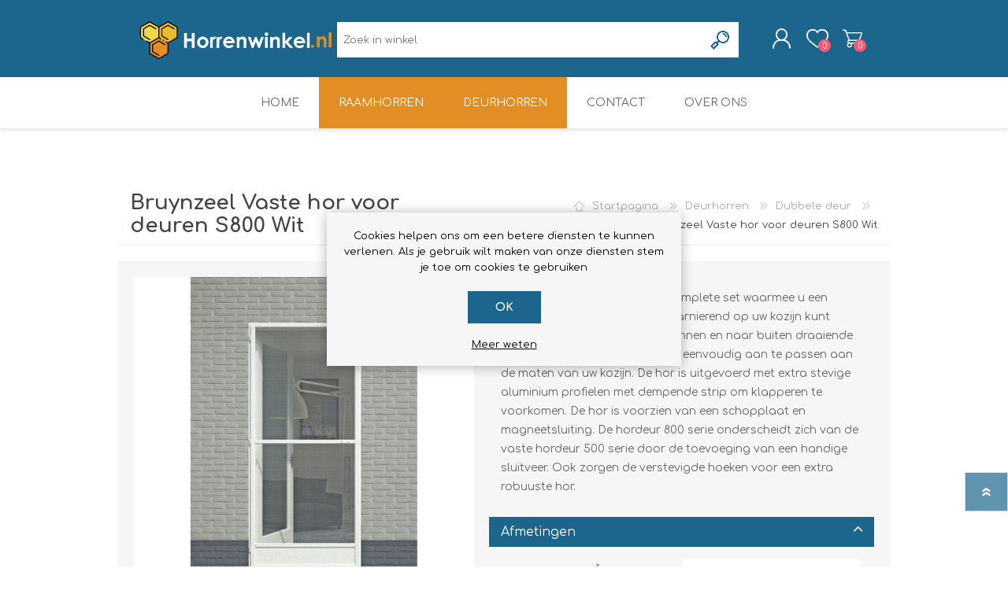

--- FILE ---
content_type: text/html; charset=utf-8
request_url: https://horrenwinkel.nl/bruynzeel-vaste-hor-voor-deuren-s800-wit
body_size: 14106
content:
<!DOCTYPE html><html lang=nl dir=ltr class=html-product-details-page><head><title>Horrenwinkel. Bruynzeel Vaste hor voor deuren S800 Wit</title><meta charset=UTF-8><meta name=description content="De vaste hordeur S800 is een complete set waarmee u een vaste hor kunt maken die u scharnierend op uw kozijn kunt plaatsen. Geschikt voor naar binnen en naar buiten draaiende deuren. De hoogte en breedte is eenvoudig aan te passen aan de maten van uw kozijn. De hor is uitgevoerd met extra stevige aluminium profielen met dempende strip om klapperen te voorkomen. De hor is voorzien van een schopplaat en magneetsluiting. De hordeur 800 serie onderscheidt zich van de vaste hordeur 500 serie door de toevoeging van een handige sluitveer. Ook zorgen de verstevigde hoeken voor een extra robuuste hor. "><meta name=keywords content=""><meta name=generator content=nopCommerce><meta name=viewport content="width=device-width, initial-scale=1.0, minimum-scale=1.0, maximum-scale=2.0"><meta property=og:type content=product><meta property=og:title content="Bruynzeel Vaste hor voor deuren S800 Wit"><meta property=og:description content="De vaste hordeur S800 is een complete set waarmee u een vaste hor kunt maken die u scharnierend op uw kozijn kunt plaatsen. Geschikt voor naar binnen en naar buiten draaiende deuren. De hoogte en breedte is eenvoudig aan te passen aan de maten van uw kozijn. De hor is uitgevoerd met extra stevige aluminium profielen met dempende strip om klapperen te voorkomen. De hor is voorzien van een schopplaat en magneetsluiting. De hordeur 800 serie onderscheidt zich van de vaste hordeur 500 serie door de toevoeging van een handige sluitveer. Ook zorgen de verstevigde hoeken voor een extra robuuste hor. "><meta property=og:image content=https://horrenwinkel.nl/images/thumbs/0000294_bruynzeel-vaste-hor-voor-deuren-s800-wit_600.jpeg><meta property=og:image:url content=https://horrenwinkel.nl/images/thumbs/0000294_bruynzeel-vaste-hor-voor-deuren-s800-wit_600.jpeg><meta property=og:url content=https://horrenwinkel.nl/bruynzeel-vaste-hor-voor-deuren-s800-wit><meta property=og:site_name content=Horrenwinkel><meta property=twitter:card content=summary><meta property=twitter:site content=Horrenwinkel><meta property=twitter:title content="Bruynzeel Vaste hor voor deuren S800 Wit"><meta property=twitter:description content="De vaste hordeur S800 is een complete set waarmee u een vaste hor kunt maken die u scharnierend op uw kozijn kunt plaatsen. Geschikt voor naar binnen en naar buiten draaiende deuren. De hoogte en breedte is eenvoudig aan te passen aan de maten van uw kozijn. De hor is uitgevoerd met extra stevige aluminium profielen met dempende strip om klapperen te voorkomen. De hor is voorzien van een schopplaat en magneetsluiting. De hordeur 800 serie onderscheidt zich van de vaste hordeur 500 serie door de toevoeging van een handige sluitveer. Ook zorgen de verstevigde hoeken voor een extra robuuste hor. "><meta property=twitter:image content=https://horrenwinkel.nl/images/thumbs/0000294_bruynzeel-vaste-hor-voor-deuren-s800-wit_600.jpeg><meta property=twitter:url content=https://horrenwinkel.nl/bruynzeel-vaste-hor-voor-deuren-s800-wit><link rel=stylesheet href="/css/Product.Head.styles.css?v=iBuvz0uIf04eh_r6tYf1umnHfPY"><link rel=stylesheet href="/Plugins/Misc.Huss/Views/Content/huss.css?v=T3gFRGjis2u7J-aeELueE8tn6b4"><style>.product-details-page .full-description{display:none}.product-details-page .ui-tabs .full-description{display:block}.product-details-page .tabhead-full-description{display:none}.product-details-page .product-specs-box{display:none}.product-details-page .ui-tabs .product-specs-box{display:block}.product-details-page .ui-tabs .product-specs-box .title{display:none}.product-details-page .product-no-reviews,.product-details-page .product-review-links{display:none}</style><script async src="https://www.googletagmanager.com/gtag/js?id=G-5MZQ2C9FE3"></script><script>function gtag(){dataLayer.push(arguments)}window.dataLayer=window.dataLayer||[];gtag("js",new Date);gtag("config","G-5MZQ2C9FE3")</script><link rel="shortcut icon" href=/icons/icons_0/FaviconBG.ico><script>window.misc=window.misc||{};window.misc.huss=window.misc.huss||{};window.misc.huss.productPrices=window.misc.huss.productPrices||{};window.misc.huss.productPrices.zeroPriceMessage="-";window.misc.huss.productAttributes=window.misc.huss.productAttributes||{};window.misc.huss.productAttributes.url="/NCalc/Validate"</script><link rel=preload as=font href=/Themes/Prisma/Content/font/prisma.woff crossorigin><link href="https://fonts.googleapis.com/css?family=Comfortaa:400,700|Fira+Sans:400,700|Open+Sans:400,700|Playfair+Display:400,700&amp;subset=cyrillic,cyrillic-ext,greek,greek-ext,latin-ext&amp;display=swap" rel=stylesheet><script>!function(n,t,i){function p(){i.onInit&&i.onInit(r)}var u=n.location,s="script",h="instrumentationKey",f="ingestionendpoint",c="disableExceptionTracking",l="ai.device.",a="toLowerCase",e="crossOrigin",v="POST",y="appInsightsSDK",o=i.name||"appInsights",r;(i.name||n[y])&&(n[y]=o);r=n[o]||function(r){function nt(n,t){var i={},r="Browser";return i[l+"id"]=r[a](),i[l+"type"]=r,i["ai.operation.name"]=u&&u.pathname||"_unknown_",i["ai.internal.sdkVersion"]="javascript:snippet_"+(o.sv||o.version),{time:function(){function t(n){var t=""+n;return 1===t.length&&(t="0"+t),t}var n=new Date;return n.getUTCFullYear()+"-"+t(1+n.getUTCMonth())+"-"+t(n.getUTCDate())+"T"+t(n.getUTCHours())+":"+t(n.getUTCMinutes())+":"+t(n.getUTCSeconds())+"."+((n.getUTCMilliseconds()/1e3).toFixed(3)+"").slice(2,5)+"Z"}(),iKey:n,name:"Microsoft.ApplicationInsights."+n.replace(/-/g,"")+"."+t,sampleRate:100,tags:i,data:{baseData:{ver:2}}}}function rt(n){for(;n.length;)!function(n){o[n]=function(){var t=arguments;g||o.queue.push(function(){o[n].apply(o,t)})}}(n.pop())}var g=!1,w=!1,o={initialize:!0,queue:[],sv:"5",version:2,config:r},b=r.url||i.src,k,et,p,d;if(b){function tt(){var e,s,k,d,tt,it,c,l,y,t,p;g=!0;o.queue=[];w||(w=!0,e=b,c=function(){var n={},s=r.connectionString,u,t,i,e,o;if(s)for(u=s.split(";"),t=0;t<u.length;t++)i=u[t].split("="),2===i.length&&(n[i[0][a]()]=i[1]);return n[f]||(e=n.endpointsuffix,o=e?n.location:null,n[f]="https://"+(o?o+".":"")+"dc."+(e||"services.visualstudio.com")),n}(),l=c[h]||r[h]||"",y=c[f],t=y?y+"/v2/track":r.endpointUrl,(p=[]).push((s="SDK LOAD Failure: Failed to load Application Insights SDK script (See stack for details)",k=e,d=t,(it=(tt=nt(l,"Exception")).data).baseType="ExceptionData",it.baseData.exceptions=[{typeName:"SDKLoadFailed",message:s.replace(/\./g,"-"),hasFullStack:!1,stack:s+"\nSnippet failed to load ["+k+"] -- Telemetry is disabled\nHelp Link: https://go.microsoft.com/fwlink/?linkid=2128109\nHost: "+(u&&u.pathname||"_unknown_")+"\nEndpoint: "+d,parsedStack:[]}],tt)),p.push(function(n,t,i,r){var f=nt(l,"Message"),e=f.data,u;return e.baseType="MessageData",u=e.baseData,u.message='AI (Internal): 99 message:"'+("SDK LOAD Failure: Failed to load Application Insights SDK script (See stack for details) ("+i+")").replace(/\"/g,"")+'"',u.properties={endpoint:r},f}(0,0,e,t)),function(t,r){var f,u;JSON&&(f=n.fetch,f&&!i.useXhr?f(r,{method:v,body:JSON.stringify(t),mode:"cors"}):XMLHttpRequest&&(u=new XMLHttpRequest,u.open(v,r),u.setRequestHeader("Content-type","application/json"),u.send(JSON.stringify(t))))}(p,t))}function it(n,t){w||setTimeout(function(){!t&&o.core||tt()},500)}k=function(){var n=t.createElement(s),r;return n.src=b,r=i[e],!r&&""!==r||"undefined"==n[e]||(n[e]=r),n.onload=it,n.onerror=tt,n.onreadystatechange=function(t,i){"loaded"!==n.readyState&&"complete"!==n.readyState||it(0,i)},n}();i.ld<0?t.getElementsByTagName("head")[0].appendChild(k):setTimeout(function(){t.getElementsByTagName(s)[0].parentNode.appendChild(k)},i.ld||0)}try{o.cookie=t.cookie}catch(ot){}var y="track",ut="TrackPage",ft="TrackEvent";return rt([y+"Event",y+"PageView",y+"Exception",y+"Trace",y+"DependencyData",y+"Metric",y+"PageViewPerformance","start"+ut,"stop"+ut,"start"+ft,"stop"+ft,"addTelemetryInitializer","setAuthenticatedUserContext","clearAuthenticatedUserContext","flush"]),o.SeverityLevel={Verbose:0,Information:1,Warning:2,Error:3,Critical:4},et=(r.extensionConfig||{}).ApplicationInsightsAnalytics||{},!0!==r[c]&&!0!==et[c]&&(p="onerror",rt(["_"+p]),d=n[p],n[p]=function(n,t,i,r,u){var f=d&&d(n,t,i,r,u);return!0!==f&&o["_"+p]({message:n,url:t,lineNumber:i,columnNumber:r,error:u}),f},r.autoExceptionInstrumented=!0),o}(i.cfg);(n[o]=r).queue&&0===r.queue.length?(r.queue.push(p),r.trackPageView({})):p()}(window,document,{src:"https://js.monitor.azure.com/scripts/b/ai.2.min.js",crossOrigin:"anonymous",cfg:{connectionString:"InstrumentationKey=75420023-c97e-4db6-b99b-afa4b9e539e6;IngestionEndpoint=https://westeurope-5.in.applicationinsights.azure.com/;LiveEndpoint=https://westeurope.livediagnostics.monitor.azure.com/"}})</script><body class="product-details-page-body font-comfortaa item-type-1"><input name=__RequestVerificationToken type=hidden value=CfDJ8BY3WrcKcZhNnPsLje6VBWnyOvhyN7xJqRVEUcS-k9DFyUztWGUaX1xN15IdbGyTXCXR5NTLboemVVelnjVR2W8mCmbx0LLt5XJVfp_AsMFgp1Hv2bHgVcq3E_Ht04MdT_awd9T6KpcQMTN2hYDkW6U><div class=ajax-loading-block-window style=display:none></div><div id=dialog-notifications-success title=Melding style=display:none></div><div id=dialog-notifications-error title=Fout style=display:none></div><div id=dialog-notifications-warning title=Waarschuwing style=display:none></div><div id=bar-notification class=bar-notification-container data-close=Sluiten></div><!--[if lte IE 7]><div style=clear:both;height:59px;text-align:center;position:relative><a href=http://www.microsoft.com/windows/internet-explorer/default.aspx target=_blank> <img src=/Themes/Prisma/Content/img/ie_warning.jpg height=42 width=820 alt="You are using an outdated browser. For a faster, safer browsing experience, upgrade for free today."> </a></div><![endif]--><div class=master-wrapper-page><div class=master-header-wrapper-parent><div class=master-header-wrapper><div class=header-wrapper><div class=header><div class=header-logo><a href="/" class=logo> <img alt=Horrenwinkel src="https://www.horrenwinkel.nl/images/thumbs/0000424_Logo Horrenwinkel_wit_oranje.png"></a></div><div class=header-links-wrapper><div class=header-selectors-wrapper></div><div class=header-links><ul><li><a href="/register?returnUrl=%2Fbruynzeel-vaste-hor-voor-deuren-s800-wit" class=ico-register>Registreren</a><li><a href="/login?returnUrl=%2Fbruynzeel-vaste-hor-voor-deuren-s800-wit" class=ico-login>Inloggen</a><li><a href=/wishlist class=ico-wishlist> <span class=wishlist-label>Verlanglijst</span> <span class=wishlist-qty>0</span> </a><li id=topcartlink><a href=/cart class=ico-cart> <span class=cart-label>Winkelwagen</span> <span class=cart-qty>0</span> </a></ul></div><div id=flyout-cart class=flyout-cart data-removeitemfromcarturl=/PrismaTheme/RemoveItemFromCart data-flyoutcarturl=/PrismaTheme/FlyoutShoppingCart><span class=cart-qty>0</span><div class=mini-shopping-cart><div class=count>U heeft geen artikelen in uw winkelwagen</div></div></div></div><div class="search-box store-search-box"><form method=get id=small-search-box-form action=/search><input type=text class=search-box-text id=small-searchterms autocomplete=off name=q placeholder="Zoek in winkel" aria-label="Zoek in winkel"> <button type=submit class="button-1 search-box-button">Zoek</button></form></div></div><div class=responsive-nav-wrapper-parent><div class=responsive-nav-wrapper><div class=menu-title><span>Menu</span></div><div class=search-wrap><span>Zoek</span></div><div class=personal-button id=header-links-opener><span>Personal menu</span></div><div class=wishlist-button><a href=/wishlist class=ico-wishlist> <span class=wishlist-label>Verlanglijst</span> <span class=wishlist-qty>0</span> </a></div><div class=shopping-cart-link><a href=/cart>Winkelwagen</a> <span class=cart-qty>0</span></div></div></div></div></div><div class=overlayOffCanvas></div><div class=header-menu><div class=navigation-wrapper><div class=close-menu><span>Close</span></div></div><ul class=mega-menu data-isrtlenabled=false data-enableclickfordropdown=false><li><a href="/" title=Home><span> Home</span></a><li class="has-sublist with-dropdown-in-grid"><a class=with-subcategories href=/raamhorren><span>Raamhorren</span></a><div class="dropdown categories fullWidth boxes-6"><div class=row-wrapper><div class=row><div class=box><div class=picture-title-wrap><div class=title><a href=/inzethor title=Draai-kiepraam><span>Draai-kiepraam</span></a></div><div class=picture><a href=/inzethor title="Toon producten in de categorie Draai-kiepraam"> <img class=lazy alt="Afbeelding voor categorie Draai-kiepraam" src="[data-uri]" data-original=https://www.horrenwinkel.nl/images/thumbs/0000409_draai-kiepraam_290.png> </a></div></div></div><div class=box><div class=picture-title-wrap><div class=title><a href=/voorzethor title=Dakraam><span>Dakraam</span></a></div><div class=picture><a href=/voorzethor title="Toon producten in de categorie Dakraam"> <img class=lazy alt="Afbeelding voor categorie Dakraam" src="[data-uri]" data-original=https://www.horrenwinkel.nl/images/thumbs/0000407_dakraam_290.png> </a></div></div></div><div class=box><div class=picture-title-wrap><div class=title><a href=/draairaam title=Draairaam><span>Draairaam</span></a></div><div class=picture><a href=/draairaam title="Toon producten in de categorie Draairaam"> <img class=lazy alt="Afbeelding voor categorie Draairaam" src="[data-uri]" data-original=https://www.horrenwinkel.nl/images/thumbs/0000410_draairaam_290.png> </a></div></div><ul class=subcategories><li class=subcategory-item><a href=/draairaam-naar-binnen title="Draairaam naar binnen"><span>Draairaam naar binnen</span></a><li class=subcategory-item><a href=/draairaam-naar-buiten title="Draairaam naar buiten"><span>Draairaam naar buiten</span></a></ul></div><div class=empty-box></div><div class=empty-box></div><div class=empty-box></div></div></div></div><li class="has-sublist with-dropdown-in-grid"><a class=with-subcategories href=/horren-voor-deuren><span>Deurhorren</span></a><div class="dropdown categories fullWidth boxes-6"><div class=row-wrapper><div class=row><div class=box><div class=picture-title-wrap><div class=title><a href=/vastehor title="Enkele deur"><span>Enkele deur</span></a></div><div class=picture><a href=/vastehor title="Toon producten in de categorie Enkele deur"> <img class=lazy alt="Afbeelding voor categorie Enkele deur" src="[data-uri]" data-original=https://www.horrenwinkel.nl/images/thumbs/0000413_enkele-deur_290.png> </a></div></div><ul class=subcategories><li class=subcategory-item><a href=/draaideur-naar-binnen title="Draaideur naar binnen"><span>Draaideur naar binnen</span></a><li class=subcategory-item><a href=/draaideur-naar-buiten title="Draaideur naar buiten"><span>Draaideur naar buiten</span></a></ul></div><div class=box><div class=picture-title-wrap><div class=title><a href=/schuifhor title="Dubbele deur"><span>Dubbele deur</span></a></div><div class=picture><a href=/schuifhor title="Toon producten in de categorie Dubbele deur"> <img class=lazy alt="Afbeelding voor categorie Dubbele deur" src="[data-uri]" data-original=https://www.horrenwinkel.nl/images/thumbs/0000411_dubbele-deur_290.png> </a></div></div><ul class=subcategories><li class=subcategory-item><a href=/draaideur-naar-binnen-2 title="Draaideuren naar binnen"><span>Draaideuren naar binnen</span></a><li class=subcategory-item><a href=/draaideur-naar-buiten-2 title="Draaideuren naar buiten"><span>Draaideuren naar buiten</span></a></ul></div><div class=box><div class=picture-title-wrap><div class=title><a href=/rolhor-3 title=Schuifpui><span>Schuifpui</span></a></div><div class=picture><a href=/rolhor-3 title="Toon producten in de categorie Schuifpui"> <img class=lazy alt="Afbeelding voor categorie Schuifpui" src="[data-uri]" data-original=https://www.horrenwinkel.nl/images/thumbs/0000414_schuifpui_290.png> </a></div></div></div><div class=empty-box></div><div class=empty-box></div><div class=empty-box></div></div></div></div><li><a href=/contactus title=Contact><span> Contact</span></a><li><a href=/about-us title="Over ons"><span> Over ons</span></a></ul><div class=menu-title><span>Menu</span></div><ul class=mega-menu-responsive><li><a href="/" title=Home><span> Home</span></a><li class=has-sublist><a class=with-subcategories href=/raamhorren><span>Raamhorren</span></a><div class=plus-button></div><div class=sublist-wrap><div class=navigation-wrapper><div class=close-menu><span>Close</span></div><div class=back-button><span>Back</span></div></div><ul class=sublist><li><a class=lastLevelCategory href=/inzethor title=Draai-kiepraam><span>Draai-kiepraam</span></a><li><a class=lastLevelCategory href=/voorzethor title=Dakraam><span>Dakraam</span></a><li class=has-sublist><a href=/draairaam title=Draairaam class=with-subcategories><span>Draairaam</span></a><div class=plus-button></div><div class=sublist-wrap><div class=navigation-wrapper><div class=close-menu><span>Close</span></div><div class=back-button><span>Back</span></div></div><ul class=sublist><li><a class=lastLevelCategory href=/draairaam-naar-binnen title="Draairaam naar binnen"><span>Draairaam naar binnen</span></a><li><a class=lastLevelCategory href=/draairaam-naar-buiten title="Draairaam naar buiten"><span>Draairaam naar buiten</span></a></ul></div></ul></div><li class=has-sublist><a class=with-subcategories href=/horren-voor-deuren><span>Deurhorren</span></a><div class=plus-button></div><div class=sublist-wrap><div class=navigation-wrapper><div class=close-menu><span>Close</span></div><div class=back-button><span>Back</span></div></div><ul class=sublist><li class=has-sublist><a href=/vastehor title="Enkele deur" class=with-subcategories><span>Enkele deur</span></a><div class=plus-button></div><div class=sublist-wrap><div class=navigation-wrapper><div class=close-menu><span>Close</span></div><div class=back-button><span>Back</span></div></div><ul class=sublist><li><a class=lastLevelCategory href=/draaideur-naar-binnen title="Draaideur naar binnen"><span>Draaideur naar binnen</span></a><li><a class=lastLevelCategory href=/draaideur-naar-buiten title="Draaideur naar buiten"><span>Draaideur naar buiten</span></a></ul></div><li class=has-sublist><a href=/schuifhor title="Dubbele deur" class=with-subcategories><span>Dubbele deur</span></a><div class=plus-button></div><div class=sublist-wrap><div class=navigation-wrapper><div class=close-menu><span>Close</span></div><div class=back-button><span>Back</span></div></div><ul class=sublist><li><a class=lastLevelCategory href=/draaideur-naar-binnen-2 title="Draaideuren naar binnen"><span>Draaideuren naar binnen</span></a><li><a class=lastLevelCategory href=/draaideur-naar-buiten-2 title="Draaideuren naar buiten"><span>Draaideuren naar buiten</span></a></ul></div><li><a class=lastLevelCategory href=/rolhor-3 title=Schuifpui><span>Schuifpui</span></a></ul></div><li><a href=/contactus title=Contact><span> Contact</span></a><li><a href=/about-us title="Over ons"><span> Over ons</span></a></ul></div></div><div class=master-wrapper-content><div id=product-ribbon-info data-productid=31 data-productboxselector=".product-item, .item-holder" data-productboxpicturecontainerselector=".picture, .item-picture" data-productpagepicturesparentcontainerselector=.product-essential data-productpagebugpicturecontainerselector=.picture data-retrieveproductribbonsurl=/RetrieveProductRibbons></div><div class=master-column-wrapper><div class=center-1><div class="page product-details-page"><div class=page-body><form method=post id=product-details-form action=/bruynzeel-vaste-hor-voor-deuren-s800-wit><div itemscope itemtype=http://schema.org/Product><meta itemprop=name content="Bruynzeel Vaste hor voor deuren S800 Wit"><meta itemprop=sku><meta itemprop=gtin><meta itemprop=mpn><meta itemprop=description content="De vaste hordeur S800 is een complete set waarmee u een vaste hor kunt maken die u scharnierend op uw kozijn kunt plaatsen. Geschikt voor naar binnen en naar buiten draaiende deuren. De hoogte en breedte is eenvoudig aan te passen aan de maten van uw kozijn. De hor is uitgevoerd met extra stevige aluminium profielen met dempende strip om klapperen te voorkomen. De hor is voorzien van een schopplaat en magneetsluiting. De hordeur 800 serie onderscheidt zich van de vaste hordeur 500 serie door de toevoeging van een handige sluitveer. Ook zorgen de verstevigde hoeken voor een extra robuuste hor. "><meta itemprop=image content=https://horrenwinkel.nl/images/thumbs/0000294_bruynzeel-vaste-hor-voor-deuren-s800-wit_600.jpeg><div itemprop=offers itemscope itemtype=http://schema.org/Offer><meta itemprop=url content=https://horrenwinkel.nl/bruynzeel-vaste-hor-voor-deuren-s800-wit><meta itemprop=price content=219.00><meta itemprop=priceCurrency content=EUR><meta itemprop=priceValidUntil><meta itemprop=availability content=http://schema.org/InStock></div><div itemprop=review itemscope itemtype=http://schema.org/Review><meta itemprop=author content=ALL><meta itemprop=url content=/productreviews/31></div></div><div data-productid=31><div class=product-essential><div class=product-name><div class=breadcrumb><ul itemscope itemtype=http://schema.org/BreadcrumbList><li><span> <a href="/"> <span>Startpagina</span> </a> </span> <span class=delimiter>/</span><li itemprop=itemListElement itemscope itemtype=http://schema.org/ListItem><a href=/horren-voor-deuren itemprop=item> <span itemprop=name>Deurhorren</span> </a> <span class=delimiter>/</span><meta itemprop=position content=1><li itemprop=itemListElement itemscope itemtype=http://schema.org/ListItem><a href=/schuifhor itemprop=item> <span itemprop=name>Dubbele deur</span> </a> <span class=delimiter>/</span><meta itemprop=position content=2><li itemprop=itemListElement itemscope itemtype=http://schema.org/ListItem><a href=/draaideur-naar-binnen-2 itemprop=item> <span itemprop=name>Draaideuren naar binnen</span> </a> <span class=delimiter>/</span><meta itemprop=position content=3><li itemprop=itemListElement itemscope itemtype=http://schema.org/ListItem><strong class=current-item itemprop=name>Bruynzeel Vaste hor voor deuren S800 Wit</strong> <span itemprop=item itemscope itemtype=http://schema.org/Thing id=/bruynzeel-vaste-hor-voor-deuren-s800-wit> </span><meta itemprop=position content=4></ul></div><h1>Bruynzeel Vaste hor voor deuren S800 Wit</h1></div><div class=product-content-wrappper><input type=hidden class=cloudZoomAdjustPictureOnProductAttributeValueChange data-productid=31 data-isintegratedbywidget=true> <input type=hidden class=cloudZoomEnableClickToZoom><div class="gallery sevenspikes-cloudzoom-gallery"><div class=picture-wrapper><div class=picture id=sevenspikes-cloud-zoom data-zoomwindowelementid="" data-selectoroftheparentelementofthecloudzoomwindow="" data-defaultimagecontainerselector=".product-essential .gallery" data-zoom-window-width=400 data-zoom-window-height=360><a href=https://horrenwinkel.nl/images/thumbs/0000294_bruynzeel-vaste-hor-voor-deuren-s800-wit.jpeg data-full-image-url=https://horrenwinkel.nl/images/thumbs/0000294_bruynzeel-vaste-hor-voor-deuren-s800-wit.jpeg class="cloud-zoom picture-link" id=zoom1> <img src=https://horrenwinkel.nl/images/thumbs/0000294_bruynzeel-vaste-hor-voor-deuren-s800-wit_600.jpeg alt="Afbeeldingen van Bruynzeel Vaste hor voor deuren S800 Wit" class=cloudzoom id=cloudZoomImage itemprop=image data-cloudzoom="appendSelector: '.picture-wrapper', zoomOffsetX: 10, zoomOffsetY: 0, autoInside: 1024, tintOpacity: 0, zoomWidth: 400, zoomHeight: 360, easing: 3, touchStartDelay: true, zoomFlyOut: false, disableZoom: 'auto'"> </a></div></div></div><div class=overview><div class=short-description>De vaste hordeur S800 is een complete set waarmee u een vaste hor kunt maken die u scharnierend op uw kozijn kunt plaatsen. Geschikt voor naar binnen en naar buiten draaiende deuren. De hoogte en breedte is eenvoudig aan te passen aan de maten van uw kozijn. De hor is uitgevoerd met extra stevige aluminium profielen met dempende strip om klapperen te voorkomen. De hor is voorzien van een schopplaat en magneetsluiting. De hordeur 800 serie onderscheidt zich van de vaste hordeur 500 serie door de toevoeging van een handige sluitveer. Ook zorgen de verstevigde hoeken voor een extra robuuste hor.</div><div class=product-reviews-overview><div class=product-review-box><div class=rating><div style=width:0%></div></div></div><div class=product-no-reviews><a href=/productreviews/31>Schrijf als eerste voor dit product een beoordeling</a></div></div><div class=attributes><div class="accordion active" child-id=DimensionsPanel>Afmetingen</div><ul class=panel id=DimensionsPanel><li><div class=attr-label id=product_attribute_label_116><label class=text-prompt> Maatvoering </label> <span class=required>*</span></div><div class=attr-value id=product_attribute_input_116><select data-attr-name=Maatvoering data-attr=116 name=product_attribute_116 id=product_attribute_116><option value=0>Maak een keuze<option data-attr-value=607 value=607>100 x 235 cm</select></div></ul><div class=accordion child-id=OtherOptionsPanel>Opties</div><ul class=panel id=OtherOptionsPanel></ul></div><div class=prices><div class=product-price><span id=price-value-31 class=price-value-31> €219,00 </span></div></div><div class=quantity-container></div><div class=overview-buttons><div class=add-to-wishlist><button type=button id=add-to-wishlist-button-31 class="button-2 add-to-wishlist-button" data-productid=31 onclick="return AjaxCart.addproducttocart_details(&#34;/addproducttocart/details/31/2&#34;,&#34;#product-details-form&#34;),!1"><span>Toevoegen aan verlanglijst</span></button></div><div class=add-to-cart><div class=add-to-cart-panel><div class=qty-wrapper><label class=qty-label for=addtocart_31_EnteredQuantity>Aantal:</label> <span class=decrease>decrease</span> <input id=product_enteredQuantity_31 class=qty-input type=text aria-label="Voer een hoeveelheid in" data-val=true data-val-required="The Aantal field is required." name=addtocart_31.EnteredQuantity value=1> <span class=increase>increase</span></div><button type=button id=add-to-cart-button-31 class="button-1 add-to-cart-button" data-productid=31 onclick="return AjaxCart.addproducttocart_details(&#34;/addproducttocart/details/31/1&#34;,&#34;#product-details-form&#34;),!1"><span>Bestel nu!</span></button></div></div><div class=product-options></div></div></div></div></div><div id=quickTabs class=productTabs data-ajaxenabled=true data-productreviewsaddnewurl=/ProductTab/ProductReviewsTabAddNew/31 data-productcontactusurl=/ProductTab/ProductContactUsTabAddNew/31 data-couldnotloadtaberrormessage="Couldn't load this tab."><div class=productTabs-header><ul><li id=firstTabTitle><a href=#quickTab-default>Specificaties</a><li><a href=/ProductTab/ProductReviewsTab/31>Beoordeling</a><li><a href=/ProductTab/ProductContactUsTab/31>Contact</a></ul></div><div class=productTabs-body><div id=quickTab-default><div class=product-specs-box><div class=title><strong>Product specificaties</strong></div><div class=table-wrapper><table class=data-table><colgroup><col width=25%><col><tbody><tr class=odd><td class=spec-name>Product type<td class=spec-value>Standaard<tr class=even><td class=spec-name>Type hor<td class=spec-value>Vastehor</table></div></div></div></div></div><div class=product-collateral><div class=product-specs-box><div class=title><strong>Product specificaties</strong></div><div class=table-wrapper><table class=data-table><colgroup><col width=25%><col><tbody><tr class=odd><td class=spec-name>Product type<td class=spec-value>Standaard<tr class=even><td class=spec-name>Type hor<td class=spec-value>Vastehor</table></div></div></div></div><input name=__RequestVerificationToken type=hidden value=CfDJ8BY3WrcKcZhNnPsLje6VBWnyOvhyN7xJqRVEUcS-k9DFyUztWGUaX1xN15IdbGyTXCXR5NTLboemVVelnjVR2W8mCmbx0LLt5XJVfp_AsMFgp1Hv2bHgVcq3E_Ht04MdT_awd9T6KpcQMTN2hYDkW6U></form></div></div></div></div></div><div class=footer><div class=footer-qoute><span><i class="fa-brands fa-creative-commons-nc-eu"></i>Gratis bezorging</span> <span><i class="fa-solid fa-truck-fast"></i>Supersnel in huis</span> <span><i class="fa-solid fa-arrow-right-arrow-left fa-rotate-90"></i>Beste kwaliteit voor de beste prijs</span> <span><i class="fa-solid fa-shop"></i>Showroom in Huizen</span></div><div class="footer-upper furniture-pattern"></div><div class=footer-middle><div class="footer-block huss-openinghours"><div class=title><strong>Openingstijden Showroom</strong></div><ul class=list><li><label>Maandag</label> <span> 09:30 - 17:30 </span><li><label>Dinsdag</label> <span> 09:30 - 17:30 </span><li><label>Woensdag</label> <span> 09:30 - 17:30 </span><li><label>Donderdag</label> <span> 09:30 - 17:30 </span><li><label>Vrijdag</label> <span> 09:30 - 17:30 </span><li><label>Zaterdag</label> <span> 10:00 - 17:00 </span><li><label>Zondag</label> <span> Gesloten </span></ul></div><div class=footer-block><div class=title><strong>Informatie</strong></div><ul class=list><li><a href=/service>Service</a><li><a href=/shipping-returns>Verzending &amp; Retour</a><li><a href=/privacy-notice>Privacybeleid</a><li><a href=/conditions-of-use>Algemene voorwaarden</a><li><a href=/about-us>Over ons</a><li><a href=/contactus>Contact</a></ul><div class="message footer-payments"><img title=iDEAL src=/images/payment/ideal.png> <img title="Credit Card" src=/images/payment/creditcard.png> <img title=Bancontact src=/images/payment/bancontact.png> <img title=Paypal src=/images/payment/paypal.png></div></div><div class=footer-block-50><div class=title><strong>Contact</strong></div><div class=content><ul class="list contact-list"><li><ul class=social-sharing></ul><li class=address><span>Rokerijweg 30, 1271 AH Huizen</span><li class=phone><span>(+31)6 46234698</span></ul><iframe class=map src="https://www.google.com/maps/embed?pb=!1m18!1m12!1m3!1d442864.2409108669!2d5.099151094448004!3d52.1797399127212!2m3!1f0!2f0!3f0!3m2!1i1024!2i768!4f13.1!3m3!1m2!1s0x47c615baf9d0d9e7%3A0x100fea75cd8e7c6c!2sRokerijweg%2030%2C%201271%20AH%20Huizen!5e0!3m2!1snl!2snl!4v1644936435752!5m2!1snl!2snl" style=border:0 allowfullscreen loading=lazy></iframe></div></div></div><div class=footer-lower><div class=footer-lower-wrapper><div class=footer-disclaimer>Copyright &copy; 2025 Horrenwinkel. Alle rechten voorbehouden</div><div class=footer-powered-by>Powered by <a href="https://www.nopcommerce.com/" target=_blank rel=nofollow>nopCommerce</a></div></div></div></div><div class=filter-options><div class=filters-button><span>Filters</span></div><div class=product-sorting-mobile>Sort</div><div class=product-display-mobile>display</div></div></div><div id=eu-cookie-bar-notification class=eu-cookie-bar-notification><div class=content><div class=text>Cookies helpen ons om een betere diensten te kunnen verlenen. Als je gebruik wilt maken van onze diensten stem je toe om cookies te gebruiken</div><div class=buttons-more><button type=button class="ok-button button-1" id=eu-cookie-ok>Ok</button> <a class=learn-more href=/privacy-notice>Meer weten</a></div></div></div><div class=scroll-back-button id=goToTop></div><script src="/js/Product.Footer.scripts.js?v=k8r4oJqczgLEQvySMsx1gGX8H9E"></script><script src="/Plugins/Misc.Huss/Scripts/product-attributes.js?v=7Zwc48GHovrzSR3FbpwJjIFN2qo"></script><script src="/Plugins/Misc.Huss/Scripts/product-prices.js?v=H65XwLE5hTLkjUcsT4jbCiajc1s"></script><script src="/Plugins/Misc.Huss/Scripts/smartProductCollection-Link.js?v=JYaTqIfbLHG8OMjbmXq30yrqhBE"></script><script>$(document).ready(function(){showHideDropdownQuantity("product_attribute_116")})</script><script>function showHideDropdownQuantity(n){$("select[name="+n+"] > option").each(function(){$("#"+n+"_"+this.value+"_qty_box").hide()});$("#"+n+"_"+$("select[name="+n+"] > option:selected").val()+"_qty_box").css("display","inline-block")}function showHideRadioQuantity(n){$("input[name="+n+"]:radio").each(function(){$("#"+$(this).attr("id")+"_qty_box").hide()});$("#"+n+"_"+$("input[name="+n+"]:radio:checked").val()+"_qty_box").css("display","inline-block")}function showHideCheckboxQuantity(n){$("#"+n).is(":checked")?$("#"+n+"_qty_box").css("display","inline-block"):$("#"+n+"_qty_box").hide()}var acc=document.getElementsByClassName("accordion"),i</script><script>function attribute_change_handler_31(){$.ajax({cache:!1,url:"/shoppingcart/productdetails_attributechange?productId=31&validateAttributeConditions=False&loadPicture=True",data:$("#product-details-form").serialize(),type:"POST",success:function(n){var t;if(n.price&&$(".price-value-31").text(n.price),n.basepricepangv?$("#base-price-pangv-31").text(n.basepricepangv):$("#base-price-pangv-31").hide(),n.sku?$("#sku-31").text(n.sku).parent(".sku").show():$("#sku-31").parent(".sku").hide(),n.mpn?$("#mpn-31").text(n.mpn).parent(".manufacturer-part-number").show():$("#mpn-31").parent(".manufacturer-part-number").hide(),n.gtin?$("#gtin-31").text(n.gtin).parent(".gtin").show():$("#gtin-31").parent(".gtin").hide(),n.stockAvailability&&$("#stock-availability-value-31").text(n.stockAvailability),n.enabledattributemappingids)for(t=0;t<n.enabledattributemappingids.length;t++)$("#product_attribute_label_"+n.enabledattributemappingids[t]).show(),$("#product_attribute_input_"+n.enabledattributemappingids[t]).show();if(n.disabledattributemappingids)for(t=0;t<n.disabledattributemappingids.length;t++)$("#product_attribute_label_"+n.disabledattributemappingids[t]).hide(),$("#product_attribute_input_"+n.disabledattributemappingids[t]).hide();n.pictureDefaultSizeUrl&&$("#main-product-img-31").attr("src",n.pictureDefaultSizeUrl);n.pictureFullSizeUrl&&$("#main-product-img-lightbox-anchor-31").attr("href",n.pictureFullSizeUrl);n.message&&alert(n.message);$(document).trigger({type:"product_attributes_changed",changedData:n})}})}function toggleDropdown(){this.dropdownActive=!this.dropdownActive;var n;n=document.getElementById("RalDropdown");this.dropdownActive?(n.classList.add("dropdownactive"),setTimeout(()=>document.getElementById("ralcolorInput").focus(),0)):n.classList.remove("dropdownactive")}function filterfunction(){var i,r,t,n,u,f;for(i=document.getElementById("ralcolorInput"),r=i.value.toUpperCase(),u=document.getElementById("RalDropdown"),t=u.getElementsByTagName("li"),n=0;n<t.length;n++)f=t[n].textContent||t[n].innerText,t[n].style.display=f.toUpperCase().indexOf(r)>-1?"":"none"}function selectRalColor(n,t,i){var r,u,f;this.toggleDropdown();r=$("select[data-attr-name='Profielkleur']");u=r.children().filter("option:contains('"+n+"')");u.length>0?r.val(u.val()).change():(this.customHexColor=t,this.customRalColor=n,f=document.getElementById(i),f.value=n)}function openDescription(n){let t=$(`.attribute-description[data-attributeid=${n}]`),i=$(".attributeDescriptionWindow").data("kendoWindow"),r=`<div class="popup-header">
                                                                                    <h1 class="header-name">Instructies</h1>
                                                                                </div>
                                                                                <div class="popup-content">
                                                                                    ${t.html()}
                                                                                </div>`;i.content(r).center().open()}$(document).ready(function(){attribute_change_handler_31();$("#product_attribute_116").on("change",function(){attribute_change_handler_31()})});var dropdownActive=!1;$(document).ready(function(){let n=$("body");if(n.length>0){n.prepend('<div class="attributeDescriptionWindow"><\/div>');let t=$(".attributeDescriptionWindow").kendoWindow({minHeight:"330px",minWidth:"660px",draggable:!1,resizable:!0,modal:!0,actions:["Close"],animation:!0,visible:!1,title:"",close:function(){$(".attributeDescriptionWindow").html("")}}).data("kendoWindow");t.wrapper.addClass("huss-popup");$(document).on("click",".k-overlay",function(){t.close()})}})</script><script>$(document).ready(function(){$("#addtocart_31_EnteredQuantity").on("keydown",function(n){if(n.keyCode==13)return $("#add-to-cart-button-31").trigger("click"),!1});$("#product_enteredQuantity_31").on("input propertychange paste",function(){var n={productId:31,quantity:$("#product_enteredQuantity_31").val()};$(document).trigger({type:"product_quantity_changed",changedData:n})})})</script><script>$(document).ready(function(){window.misc.huss.isProductDetailPage=!0;window.misc.huss.isStandardProduct=!0;window.misc.huss.productAttributes.init(31,$(".product-details-page"))})</script><script>$(document).ready(function(){$(".header").on("mouseenter","#topcartlink",function(){$("#flyout-cart").addClass("active")});$(".header").on("mouseleave","#topcartlink",function(){$("#flyout-cart").removeClass("active")});$(".header").on("mouseenter","#flyout-cart",function(){$("#flyout-cart").addClass("active")});$(".header").on("mouseleave","#flyout-cart",function(){$("#flyout-cart").removeClass("active")})})</script><script>$("#small-search-box-form").on("submit",function(n){$("#small-searchterms").val()==""&&(alert("Geef a.u.b. enige zoekwoorden in"),$("#small-searchterms").focus(),n.preventDefault())})</script><script>$(document).ready(function(){var n,t;$("#small-searchterms").autocomplete({delay:500,minLength:3,source:"/catalog/searchtermautocomplete",appendTo:".search-box",select:function(n,t){return $("#small-searchterms").val(t.item.label),setLocation(t.item.producturl),!1},open:function(){n&&(t=document.getElementById("small-searchterms").value,$(".ui-autocomplete").append('<li class="ui-menu-item" role="presentation"><a href="/search?q='+t+'">Bekijk alle resultaten..<\/a><\/li>'))}}).data("ui-autocomplete")._renderItem=function(t,i){var r=i.label;return n=i.showlinktoresultsearch,r=htmlEncode(r),$("<li><\/li>").data("item.autocomplete",i).append("<a><img src='"+i.productpictureurl+"'><span>"+r+"<\/span><\/a>").appendTo(t)}})</script><script>var localized_data={AjaxCartFailure:"Kan het product niet toevoegen. Vernieuw de pagina en probeer het nog een keer"};AjaxCart.init(!1,".cart-qty",".wishlist-qty","#flyout-cart",localized_data)</script><script>$(document).ready(function(){$("#eu-cookie-bar-notification").show();$("#eu-cookie-ok").on("click",function(){var n={};addAntiForgeryToken(n);$.ajax({cache:!1,type:"POST",data:n,url:"/eucookielawaccept",dataType:"json",success:function(){$("#eu-cookie-bar-notification").hide()},error:function(){alert("Cannot store value")}})})})</script>

--- FILE ---
content_type: text/css; charset=UTF-8
request_url: https://horrenwinkel.nl/Plugins/Misc.Huss/Views/Content/huss.css?v=T3gFRGjis2u7J-aeELueE8tn6b4
body_size: 1281
content:
.attribute-description{display:none}.instructions-button{display:block;position:relative;height:35px;padding:0 15px 0 35px;border:0;width:auto;background:#fff;font-size:14px;color:#aaa}.instructions-button:after{content:'ℹ'}.instructions-button:after{position:absolute;top:0;left:0;width:35px;height:35px;background:#fff;line-height:35px;text-align:center;font-size:17px;color:#bbb;-webkit-transition:all .3s;transition:all .3s;pointer-events:none}.k-overlay{position:fixed;top:0;left:0;width:100%;height:100%;background:rgba(255,255,255,.8);z-index:1060}.huss-popup .k-loading-mask{position:fixed;top:0;right:0;bottom:0;left:0;width:auto !important;height:auto !important}.huss-popup .k-loading-image{position:absolute;top:50%;left:50%;margin:-20px 0 0 -30px;border-left:30px solid transparent;border-right:30px solid transparent;border-bottom:40px solid #57b568;width:0;height:0;-webkit-animation:triangle-skew-spin 3s 0s cubic-bezier(.09,.57,.49,.9) infinite;animation:triangle-skew-spin 3s 0s cubic-bezier(.09,.57,.49,.9) infinite;font-size:0;text-indent:-9999px}.huss-popup{position:absolute;left:50% !important;padding-top:0 !important;margin:0 0 0 -400px;width:800px;box-shadow:0 0 20px rgba(0,0,0,.2);z-index:1070;background:#f9f9f9}.huss-popup .k-window-titlebar{position:relative;margin-top:0 !important;height:0;font-size:0}.huss-popup .k-window-titlebar .k-window-title{display:none}.huss-popup .k-window-titlebar .k-window-actions{position:absolute;top:15px;right:15px;z-index:1}.huss-popup .k-window-titlebar .k-window-actions a:after{content:'';position:absolute;top:10px;left:10px;font-family:prisma;font-size:10px;color:#bbb}.huss-popup .k-window-titlebar .k-window-actions a{position:relative;display:block;width:28px;height:28px;background:#f9f9f9;font-size:0}.huss-popup .popup-content{padding:1rem}.huss-popup .popup-header{background:#fff}.huss-popup .popup-header h1{display:block;direction:ltr;margin:0;padding:15px 20px;border:0;max-width:90%;text-overflow:ellipsis;font-weight:bold;font-size:22px;color:#444;overflow:hidden;white-space:nowrap}.spc-link{float:right;font-weight:normal;font-size:16px;color:#1c658c;padding-top:20px}.accordion{cursor:pointer;padding:18px;width:100%;text-align:left;border:none;outline:none;transition:.4s;font-size:16px;color:#fff !important;background-color:#1c658c}.panel{padding:0 18px;max-height:0;overflow:hidden;transition:max-height .2s ease-out}.accordion:after{font:var(--fa-font-solid);content:'';font-size:13px;color:#fff;float:right;margin-left:5px}.accordion.active:after{font:var(--fa-font-solid);content:"";font-size:13px}.topic-block--welcome-to-our-store{background-image:url(../../../../Themes/Prisma/Content/img/furniture_pattern.png);background-color:#1c658c;width:100% !important;color:#fff}@media(max-width:768px){.topic-block--welcome-to-our-store span{font-size:9pt !important}.topic-block--welcome-to-our-store .topic-block-body div{text-align:left !important}.topic-block--welcome-to-our-store{padding:20px 0}.footer-upper{min-height:100px}}.validation-message{color:#f00}

--- FILE ---
content_type: text/javascript; charset=UTF-8
request_url: https://horrenwinkel.nl/Plugins/Misc.Huss/Scripts/product-attributes.js?v=7Zwc48GHovrzSR3FbpwJjIFN2qo
body_size: 1461
content:
function toggleAccordion(n){var t=document.getElementById(n.getAttribute("child-id"));t.style.maxHeight=n.classList.contains("active")?"initial":null}window.misc.huss.productAttributes.init=function(n,t,i){i||(i="");t||(t=$(`div[data-productid="${n}"]`));let r=t.find("#product-details-form");window.misc.huss.productAttributes.validate(r,n,!1,i);$(document).on("product_attributes_changed",function(){window.misc.huss.productAttributes.validate(r,n,!1,i)});let u=!0,o,f=r.find(".add-to-wishlist-button");f.length>0&&(o=f.attr("onclick"),f.attr("onclick",""));let s,e=r.find(".add-to-cart-button");e.length>0&&(s=e.attr("onclick"),e.attr("onclick",""));r.find(".add-to-wishlist-button, .add-to-cart-button").on("click",function(t){if(u)return t.preventDefault(),window.misc.huss.productAttributes.validate(r,n,!0,i).then(()=>{r.find(".validation-message").length===0&&($(this).hasClass("add-to-wishlist-button")&&o?(u=!1,f.attr("onclick",o).click(),u=!0,f.attr("onclick","")):$(this).hasClass("add-to-cart-button")&&s&&(u=!1,e.attr("onclick",s).click(),u=!0,e.attr("onclick","")))}),!1})};window.misc.huss.productAttributes.validate=function(n,t,i,r){return new Promise(u=>{$.ajax({cache:!1,url:`${window.misc.huss.productAttributes.url}?productId=${t}`,data:n.serialize(),type:"POST",success:function(f){console.log("misc.huss.productAttributes.validate >>",`productId: ${t},`,`prefix: ${r},`,`showWhenEmpty: ${i},`,f);f.Result===!0&&(n.find(".validation-message").remove(),Object.entries(f.Data).forEach(([t,u])=>{var e,o;let f=n.find(`[name="${r}product_attribute_${t}"]`),s=n.find(`#${r}product_attribute_label_${t}`);if(u.IsEnabled?s.closest("li").show():(s.closest("li").hide(),f.data("default")||f.val(null)),u.ValidationMessage.length>0&&(e=f[0].value,f[0].type==="radio"&&(e=n.find("input:radio[name='"+f[0].name+"']:checked").val()),e&&e!==""&&e!=="0"&&e!==0&&e!==null||i)){let n=f.closest(".attr-value"),t=$("<span />",{"class":"validation-message",text:u.ValidationMessage});n.prepend(t);o=$("[child-id='"+n.parents(".panel").attr("id")+"']");o==null||o.hasClass("active")||(o.addClass("active"),toggleAccordion(o[0]))}Object.entries(u.ValueDefinitions).forEach(([t,i])=>{let r=n.find(`[data-attr-value="${t}"]`);r.toggleClass("disabled",!i);f=r.parent();r.is("input")||r.is("option")?(i||f.data("default")||f.val()!=t||f.val(null),r.prop("disabled",!i)):r.find("input").prop("disabled",!i)})}),u("Resolved"))}})})};for(var acc=document.getElementsByClassName("accordion"),i=0;i<acc.length;i++)toggleAccordion(acc[i]),acc[i].addEventListener("click",function(){this.classList.toggle("active");toggleAccordion(this)})

--- FILE ---
content_type: text/javascript; charset=UTF-8
request_url: https://horrenwinkel.nl/Plugins/Misc.Huss/Scripts/smartProductCollection-Link.js?v=JYaTqIfbLHG8OMjbmXq30yrqhBE
body_size: 561
content:
function waitForElm(n,t){return new Promise(i=>{if(n.querySelector(t))return i(n.querySelector(t));const r=new MutationObserver(()=>{n.querySelector(t)&&(i(n.querySelector(t)),r.disconnect())});r.observe(n,{childList:!0,subtree:!0})})}$(document).ready(function(){$(".spc.spc-categories.landscape").each(function(){waitForElm(this,".spc-body").then(n=>{var t=$(n),i=t.find(".category-info .category-details .category-title a").attr("href"),r=t.find("div.category-products > div.product-grid");r.append("<a class='spc-link' href='"+i+"'>Volledig assortiment bekijken <i class='fa-solid fa-chevron-right'><\/i><\/a>")})})})

--- FILE ---
content_type: text/javascript; charset=UTF-8
request_url: https://horrenwinkel.nl/Plugins/Misc.Huss/Scripts/product-prices.js?v=H65XwLE5hTLkjUcsT4jbCiajc1s
body_size: 552
content:
window.misc.huss.productPrices.checker=function(n,t,i,r){function u(){console.log("misc.huss.productPrices.checker >>",`productId: ${n},`,`prefix: ${i}`);let o=r.find(".prices span"),u=o.text();if(u===t)return null;let f=parseInt(u.substring(1));if(!(f>0)){let n=r.find(".prices span");n.text(t)}let e=r.find(".add-to-cart-button").parent();f>0?e.show():e.hide()}i||(i="");r||(r=$(`div[data-productid="${n}"]`));let f=r.find(".attributes input.textbox:visible");f.on("change",function(){eval(`${i}attribute_change_handler_${n}()`)});u();$(document).on("product_attributes_changed",function(){u()})}